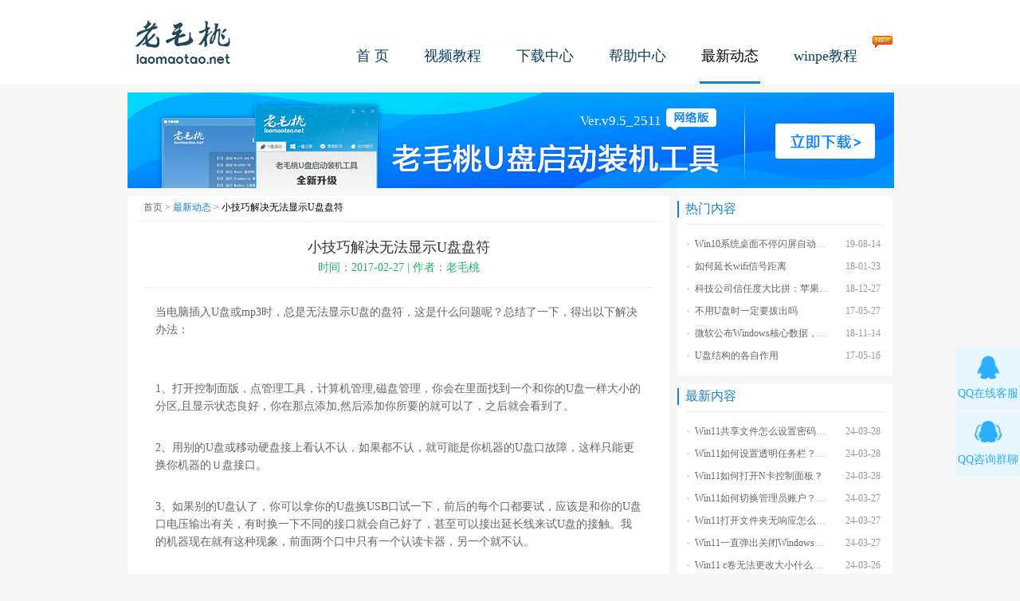

--- FILE ---
content_type: text/html
request_url: https://www.laomaotao.net/more/2017/0227/5236.html
body_size: 4652
content:
<!DOCTYPE HTML PUBLIC "-//W3C//DTD HTML 4.01 Transitional//EN"
        "http://www.w3c.org/TR/1999/REC-html401-19991224/loose.dtd">
<HTML xmlns="http://www.w3.org/1999/xhtml">
<head>
    <META http-equiv=Content-Type content="text/html; charset=utf-8">
        <title>小技巧解决无法显示U盘盘符-老毛桃winpe u盘</title>
        <meta name="Keywords" content="系统教程,电脑问题,系统攻略,系统文件丢失,文件损坏" />
        <meta name="description" content="小技巧解决无法显示U盘盘符_老毛桃winpe u盘版,老毛桃U盘装系统,老毛桃U盘启动盘,老毛桃U盘制作工具,老毛桃winpe" />
        <link rel="shortcut icon" href="/favicon.ico" />
    <link href="/css/laomaotao.css" rel="stylesheet" type="text/css"/>
    <script src="/js/jquery.js" type=text/javascript></script>
    <script src="/js/common.js" type=text/javascript></script>
    <META content="MSHTML 6.00.3790.4882" name=GENERATOR>


<BODY>
<script>
var kkk=0,objkkk=new Array()
function ResizeImages(){
   var myimg,oldwidth;
   var maxwidth=600;
   var obj=document.getElementsByTagName("div")
   for(i=0;i<obj.length;i++){
     if (obj[i].className=="temp"){
	      if(obj[i].getElementsByTagName("img")){
			  ///alert(obj[i].getElementsByTagName("img").length)
			for(j=0;j<obj[i].getElementsByTagName("img").length;j++){
			     if(obj[i].getElementsByTagName("img")[j].width > maxwidth){
			        obj[i].getElementsByTagName("img")[j].width = maxwidth;
			     }
			}
	      }
     }
   }
}
window.onload=ResizeImages
</script>
<div class="header">
<div class="wrap">
<a href="/" class="logo">老毛桃</a>
<ul class="nav"><em class="new"></em>
<li class=""><a href="/">首  页</a></li>
<li class=""><a href="/video/">视频教程</a></li>
<li class=""><a href="/down/">下载中心</a></li>
<li class=""><a href="/help/">帮助中心</a></li>
<li class="nav-select"><a href="/more/">最新动态</a></li>
<li class=""><a href="/winpe/">winpe教程</a></li>
</ul>
</div>
</div>
<div class="wrap">
<div class="banner-s">
	<script src="/js/down.js" type="text/javascript"></script>
</div>

<div class="main-left">
	<div class="main-panel">
		<div class="position"><a href="/">首页 &gt; <a href="/more/">最新动态 > </a>小技巧解决无法显示U盘盘符</div>
		<div class="news-view">
			<h3>小技巧解决无法显示U盘盘符 </h3>
			<div class="dateView">时间：2017-02-27 | 作者：老毛桃</div>
			<div class="temp">
				<p>
	当电脑插入U盘或mp3时，总是无法显示U盘的盘符，这是什么问题呢？总结了一下，得出以下解决办法：</p>
<p>
	<br />
	1、打开控制面版，点管理工具，计算机管理,磁盘管理，你会在里面找到一个和你的U盘一样大小的分区,且显示状态良好，你在那点添加,然后添加你所要的就可以了，之后就会看到了。</p>
<p>
	2、用别的U盘或移动硬盘接上看认不认，如果都不认，就可能是你机器的U盘口故障，这样只能更换你机器的Ｕ盘接口。</p>
<p>
	3、如果别的U盘认了，你可以拿你的U盘换USB口试一下，前后的每个口都要试，应该是和你的U盘口电压输出有关，有时换一下不同的接口就会自己好了，甚至可以接出延长线来试U盘的接触。我的机器现在就有这种现象，前面两个口中只有一个认读卡器，另一个就不认。</p>
<p>
	4、回想一下你的机器最近做过什么更新和安装过什么软件，有可能是这些新的更新和软件与你的Ｕ盘有冲突，包括杀毒软件的升级和系统包的升级都有可能，反向操作或在安全模式下看认不认。</p>
<p>
	5. 把U盘拿到其他电脑上试一下，看看能不能识别到.</p>
<p>
	6、按你上面所述，应该可以在"我的电脑""硬件设备""通用串行总线控制器"下找到该项设备，更新其的驱动程序。</p>
			</div>
			<div class="pre-next">
				<p>
					上一篇：<a href='/more/2017/0228/5237.html'>U盘启动方式如何选择</a> 					</br>
					下一篇：<a href='/more/2017/0227/5235.html'>U盘分区另类办法</a> 				</p>
			</div>
			<div  class="main-panel main-news main-related">
				<div class="box-title">推荐内容</div>
				<ul>
					<li>
						<a href="/down/2023/0729/10619.html" target="view"><abbr title="老毛桃U盘启动盘制作工具v9.5_2308">老毛桃u盘启动盘制作工具v9.5_2308</abbr></a>
					</li>
					<li>
						<a href="/winpe/2019/1216/7850.html" target="view"><abbr title="如何进入老毛桃U盘winpe系统">如何进入老毛桃U盘winpe系统</abbr></a>
					</li>
					<li>
						<a href="/help/2018/1116/6508.html" target="view"><abbr title="什么是U盘启动盘?其作用是什么?">什么是U盘启动盘?其作用是什么?</abbr></a>
					</li>
					<li>
						<a href="/help/2018/1110/6470.html" target="view"><abbr title="老毛桃U盘启动盘的制作教程">老毛桃U盘启动盘的制作教程</abbr></a>
					</li>
					<li>
						<a href="/help/2018/1110/6473.html" target="view"><abbr title="老毛桃BIOS设置U盘启动教程">老毛桃BIOS设置U盘启动教程</abbr></a>
					</li>
					<li>
						<a href="/help/2018/1110/6469.html" target="view"><abbr title="老毛桃U盘重装XP系统教程">老毛桃U盘重装XP系统教程</abbr></a>
					</li>
					<li>
						<a href="/help/2018/1110/6468.html" target="view"><abbr title="老毛桃U盘重装Win10系统教程">老毛桃U盘重装Win10系统教程</abbr></a>
					</li>
					<li>
						<a href="/help/2018/1109/6466.html" target="view"><abbr title="老毛桃U盘重装Win7系统教程">老毛桃U盘重装Win7系统教程</abbr></a>
					</li>
				</ul>
			</div>
		</div>
	</div>
</div>

<div class="main-right">
	<div class="main-panel main-news">
	<div class="box-title">热门内容</div>
	<ul>
		<li>
		<span>19-08-14</span>
		<a href="/more/2019/0814/7419.html" target="view"><abbr title="Win10系统桌面不停闪屏自动刷新的解决方法">Win10系统桌面不停闪屏自动刷新的解决方法</abbr></a>
	</li>
		<li>
		<span>18-01-23</span>
		<a href="/more/2018/0123/6054.html" target="view"><abbr title="如何延长wifi信号距离">如何延长wifi信号距离</abbr></a>
	</li>
		<li>
		<span>18-12-27</span>
		<a href="/more/2018/1227/6673.html" target="view"><abbr title="科技公司信任度大比拼：苹果上榜最不受信任前茅">科技公司信任度大比拼：苹果上榜最不受信任前茅</abbr></a>
	</li>
		<li>
		<span>17-05-27</span>
		<a href="/more/2017/0527/5449.html" target="view"><abbr title="不用U盘时一定要拔出吗">不用U盘时一定要拔出吗</abbr></a>
	</li>
		<li>
		<span>18-11-14</span>
		<a href="/more/2018/1114/6494.html" target="view"><abbr title="微软公布Windows核心数据，应用数量iOS和安卓遥不可及">微软公布Windows核心数据，应用数量iOS和安卓遥不可及</abbr></a>
	</li>
		<li>
		<span>17-05-16</span>
		<a href="/more/2017/0516/5423.html" target="view"><abbr title="U盘结构的各自作用">U盘结构的各自作用</abbr></a>
	</li>
		</ul>
	</div>
	
	<div class="main-panel main-news main-news2">
	<div class="box-title">最新内容</div>
	<ul>
			<li>
			<span>24-03-28</span>
			<a href="/more/2024/0328/13239.html" target="view"><abbr title="Win11共享文件怎么设置密码和权限？">Win11共享文件怎么设置密码和权限？</abbr></a>
		</li>

			<li>
			<span>24-03-28</span>
			<a href="/more/2024/0328/13237.html" target="view"><abbr title="Win11如何设置透明任务栏？Win11设置透明任务栏的方法">Win11如何设置透明任务栏？Win11设置透明任务栏的方法</abbr></a>
		</li>

			<li>
			<span>24-03-28</span>
			<a href="/more/2024/0328/13238.html" target="view"><abbr title="Win11如何打开N卡控制面板？">Win11如何打开N卡控制面板？</abbr></a>
		</li>

			<li>
			<span>24-03-27</span>
			<a href="/more/2024/0327/13228.html" target="view"><abbr title="Win11如何切换管理员账户？Win11切换管理员账户的方法">Win11如何切换管理员账户？Win11切换管理员账户的方法</abbr></a>
		</li>

			<li>
			<span>24-03-27</span>
			<a href="/more/2024/0327/13229.html" target="view"><abbr title="Win11打开文件夹无响应怎么办？">Win11打开文件夹无响应怎么办？</abbr></a>
		</li>

			<li>
			<span>24-03-27</span>
			<a href="/more/2024/0327/13230.html" target="view"><abbr title="Win11一直弹出关闭Windows窗口怎么解决？">Win11一直弹出关闭Windows窗口怎么解决？</abbr></a>
		</li>

			<li>
			<span>24-03-26</span>
			<a href="/more/2024/0326/13220.html" target="view"><abbr title="Win11 c卷无法更改大小什么原因？">Win11 c卷无法更改大小什么原因？</abbr></a>
		</li>

		</ul>
	</div>
</div>

</div>
<div class="clearfix"></div>
<div class="footer">
Copyright Allright Reserved.<a href="https://beian.miit.gov.cn" target="-blank">粤ICP备18105804号</a> <br />
<a href="/Statement/protocol.html" target="_blank">免责声明</a> &#160;&#160;
<a href="/Statement/linkus.html" target="_blank">联系我们</a>&#160;&#160;
<a href="http://ghost.laomaotao.net/" target="_blank">一键还原</a> &#160;&#160; 
<a href="/sitemap.html" target="_blank">网站地图</a> &#160;&#160;
</div>
<div class="silder-server"></div>
<DIV style="DISPLAY: none">
<SCRIPT type=text/javascript src="/js/tongji.js"></SCRIPT>
<script type=text/javascript src="/js/response.js"></script>
<SCRIPT src="/js/article-down.js" type=text/javascript></SCRIPT>
    <SCRIPT src="/js/kefu.js" type=text/javascript></SCRIPT>
    <script>
    document.querySelectorAll( 'oembed[url]' ).forEach( element => {
        const videoLable = document.createElement( 'video' );
        videoLable.setAttribute( 'src', element.getAttribute( 'url' ) );
        videoLable.setAttribute( 'controls', 'controls' );
        videoLable.setAttribute( 'style', ' width: 100%;height: 100%; ' );
        videoLable.setAttribute('id','videoPlay')
        element.appendChild( videoLable);
    } );
</script>
</DIV>

</body>
</html>

--- FILE ---
content_type: text/css
request_url: https://www.laomaotao.net/css/laomaotao.css
body_size: 4657
content:
*{margin:0;padding:0;font-family:Tahoma;}/*font-size:12px;*/
body{background-color: #f7f7f7;}
a{outline:none;}
img{border:0;}
li{list-style:none;}
a:link,a:visited{color:#666;text-decoration: none;}
/* a:hover{color:#CC0000;} */
a:hover{color:#1383c6;}
.clearfix{clear:both;}
.myclearfix:after{
	content:"";				/*设置内容为空*/
	height:0;				/*高度为0*/
	line-height:0;			/*行高为0*/
	display:block;			/*将文本转为块级元素*/
	visibility:hidden;		/*将元素隐藏*/
	clear:both;				/*清除浮动*/
}
.myclearfix{
	zoom:1;					/*为了兼容IE*/
}

.wrap{width:960px;margin:auto;}
.new{width:27px;height:17px;display:block;position:absolute;background:url(/images/new.gif);overflow:hidden;}
.new-2{background:url(/images/new-2.gif);width:35px;height:35px;position:absolute;display:block;overflow:hidden;}
.btn:link,.btn:visited{text-align:center;display:block;background:url(/images/btn.gif);width:96px;height:27px;font-size:14px;color:#FFF;font-weight:bold;text-decoration:none;padding-top:7px;position:absolute;line-height:18px;}
.btn:hover{background-position:0 -34px;}
.btn:active{background-position:0 -68px;}
.btn2:link,.btn2:visited{text-align: center;position: absolute;background:url(/images/btn2.png);background-position: -5px -4px;width: 100px;height: 32px;line-height: 32px;border-radius: 3px;font-size: 14px;color: white;font-weight: bold;}

abbr[title]{
	text-decoration: none;
}

/*content*/
.position{font-size:12px;font-family:"Microsoft Yahei";font-weight:normal;margin:6px 10px 0px 10px;border-bottom:1px solid #ECF1F3;padding-bottom:8px;	padding-left: 10px;}
.position > a:last-of-type{
	color: #1383c6;
}
.dateView{color:#20b16b;text-align:center;font-weight:normal;padding-bottom:15px;border-bottom:1px solid #ECF1F3;margin-bottom:5px;}
.pre-next{width:100%; font-size:12px;float:left;border-top:1px #000000 dashed;}
.pre-next p a{color: #1383c6;}
.pre-next p span{color: #999;}
.box-title{font-size:16px;font-family:"Microsoft Yahei";font-weight:normal;margin:6px 10px 0px 10px;border-bottom:1px solid #ECF1F3;padding-bottom:8px;position: relative;}

/*HEADER*/
.header{
	height:106px;
	background-color: white;
}
.logo{width:140px;height:59px;margin-top:23px;float:left;display:block;background:url(/images/Logo.png);text-indent:-9999px;}
.banner-1-detail:link,.banner-1-detail:visited{background:none;position:absolute;width:220px;height:50px;left:50%;top:183px;margin-left:246px; }
.banner-1-detail2:link,.banner-1-detail2:visited{background:none;position:absolute;width:220px;height:50px;left:50%;top:239px;margin-left:246px; }
.banner-1-detail3:link,.banner-1-detail3:visited{background:none;position:absolute;width:220px;height:50px;left:50%;top:295px;margin-left:246px;}
/*NAV*/
.nav{float:left;margin:58px 0 0 125px;position:relative;}
.nav li{padding:0 20px;float:left;}
.nav li a:link,.nav li a:visited{height:44px;font-size:18px;padding:0 2px;color:#0D3F5F;display:block;float:left;text-decoration:none;font-family:"Microsoft Yahei";
text-shadow:1px 1px 0px #FFF;}
.nav li a:hover,.nav .nav-select a:link,.nav-select a:visited,.nav-select a:hover{border-bottom:3px solid #1383C6;color:#000;}
.nav .new{left:670px;top:-15px;}

/*BANNER*/
.banner,.banner-1,.banner-2,.banner-3{height:400px;position:relative;overflow:hidden;}
.banner-1{background:url(/images/banner-2018.jpg) repeat-x center}
.banner-2{background:url(/images/banner-2.jpg) repeat-x center;}
.banner-3{background:url(/images/laomaotao1.jpg) repeat-x center;}
.banner-1 a,.banner-2 a,.banner-3 a{width:960px;height:400px;display:block;margin:auto;text-indent:-9999px;}
.banner ul{position:absolute;bottom:20px;left:50%;margin-left:-105px;}
.banner ul li{width:104px;height:34px;margin-right:5px;padding:2px 0 0 2px;float:left;background:#006699;overflow:hidden;filter:alpha(opacity=80);-moz-opacity:0.8;-khtml-opacity:0.8;opacity:0.8;}
.banner ul li img{width:100px;height:30px;border:1px solid #006699;}
.banner .banner-select a img{border:1px solid #FFF;}

.banner-s{margin-top:10px;position: relative}
.banner-s:after{position: absolute;top: 26px;right: 290px;color: #FFFFFF;font-size: 17px;content: attr(data-content-after);}

/*NOTICE*/
.wrap .notice{font-size:12px;width:100%;height:28px;margin-top:10px;background-color: #f9e5d9;-moz-border-radius:3px;-webkit-border-radius:3px;border-radius:15px;}
.notice h2{margin:8px 0 0 10px;display:inline;font-size:16px;float:left;text-indent:6px;_margin-top:6px;color: #ff7c2b;}
.notice h2 em{float:left;width:20px;height:20px;display:block;overflow:hidden;background:url(/images/notice.png) -3px -5px no-repeat;_margin-top:2px;}
.notice p{float:left;margin:7px 0 0 10px;color:#ff7d2c;}

/*MAIN*/
.main-left{float:left;width:680px;font-size:12px;}
.main-right{float:right;width:270px;font-size:12px;}
/* .main-item{display: inline-block;} */
.main-box3{
	width:32%;
	font-size:12px;
	float: left;
}
.main-item .main-box3:nth-of-type(2){
	margin:  0 2%;
}


.main-panel{font-size:12px;width:100%;-moz-border-radius:3px;-webkit-border-radius:3px;border-radius:3px;margin-top:10px;background-color: white;display: inline-block;}
.main-panel > h4,.main-panel > h2,.main-panel .box-title{   /*video-head*/
	position: relative;font-size:16px;font-family:"Microsoft Yahei";font-weight:normal;margin:6px 10px 0px 10px;border-bottom:1px solid #ECF1F3;padding-bottom:8px;color: #1383c6;
}
.main-panel > h4::after,.main-panel > h2::after,.main-panel .box-title::after{
	content:"";				/*设置内容为空*/
	height:21px;				/*高度为0*/
	width: 2px;
	position: absolute;
	top: 0;
	left: -10px;
	background-color: #1383c6;
}

.main-intro{height:432px;}
.main-intro ul{margin:0 20px;}
.main-intro ul li{border-bottom:1px solid #ECF1F3;height:110px;padding-top:20px;}
.main-intro ul li h3{font-size:14px;color:#333;margin:5px 0 5px 0;font-weight: normal;}
.main-intro ul li p{color:#999;line-height:18px;}
.main-intro ul li em{float:left;display:block;background:url(/images/icon.png);width:80px;height:80px;margin-right:10px;}
.main-intro .icon-1{background-position:-10px -10px;}
.main-intro .icon-2{background-position:-10px -90px;}
.main-intro .icon-3{background-position:-10px -170px;}

.main-news{height:225px;}
.main-news ul{padding:5px 15px 0 12px;}
.main-news ul li{color:#999;line-height:22px;height:20px;overflow:hidden;text-overflow:ellipsis;white-space:nowrap;margin-top:8px;background:url(/images/disc.gif) no-repeat 0 10px;text-indent:10px;}
.main-news ul li span{float:right;margin-left:8px;}

.main-news2{height:250px;}
.main-download{height:225px;}
.main-help{height:432px;}

.main-related{height:160px;}
.main-related ul li{color:#999;line-height:22px;width:50%;float:left;height:20px;overflow:hidden;text-overflow:ellipsis;white-space:nowrap;margin-top:8px;background:url(/images/disc.gif) no-repeat 0 10px;text-indent:10px;}
.main-flink a{margin-right:5px;}
.main-flink p{position: relative;font-size:16px;font-family:"Microsoft Yahei";font-weight:normal;margin:6px 10px 0px 10px;border-bottom:1px solid #ECF1F3;padding: 0 0 8px 0;color: #1383c6;}
.main-flink{display: inline-block;	background-color: white;margin-top: 10px;}
/*FOOTER*/
.footer{margin:20px auto 0 auto;text-align:center;color:#999;line-height:22px;padding:20px 0 20px 0; background:#e5e5e5;border-top:1px solid #E6E6E6;font-size:12px;}

/*SOFT*/
.soft-list em{float:left;border:1px solid #E5E5E5;padding:1px;background:#FFF;margin-right:20px;}
.soft-list em img{width:110px;height:110px;}
.soft-list em:hover{border:1px solid #CCC;}
.soft-list{margin:0 10px;}
.soft-list li{padding:15px 10px;border-bottom:1px solid #ECF1F3;height:115px;position:relative;}
.soft-list h3{float:left;margin:5px 0 10px 0;width:370px;}
.soft-list h3 a:link,.soft-list h3 a:visited{font-size:14px;color:#333;}
.soft-list h3 a:hover{color:#CC0000;text-decoration:underline;}
.soft-list span{float:left;color:#20b16b;margin-bottom:5px;width:370px;}
.soft-list p{color:#999;line-height:20px;width:370px;float:left;height:58px;overflow:hidden;text-indent: 2em;}
.soft-list .new-2{left:10px;top:15px;}
.soft-list .btn,.soft-list .btn2{top:55px;right:15px;}
.soft-list h4{color:#20b16b;font-weight:normal;line-height:22px;margin-top:5px;}
.soft-list h4 strong{float:left;color:#333;font-weight:normal;}
.soft-list p a{
	font-size: 14px;
	color: #1383c6;
}
.soft-view{float:left;padding:15px 0 10px 20px;line-height:20px;}
.soft-view dd{float:left;background:url(/images/download.png) no-repeat 0 4px;text-indent:20px;width:100px;margin:0 8px 5px 0;overflow:hidden;height:22px;line-height:20px;}

/*NEWS*/
.news-list{margin:0 10px; font-size:12px;}
.news-list li{padding:15px 10px;border-bottom:1px solid #ECF1F3;height:95px;position:relative;}
.news-list h3{float:left;margin:5px 0 10px 0;width:640px;}
.news-list h3 a:link,.news-list h3 a:visited{font-size:14px;color:#333;}
.news-list h3 a:hover{color:#CC0000;text-decoration:underline;}
.news-list span{float:right;color:#20b16b;margin-bottom:5px;font-weight:normal;}
.news-list p{color:#999;line-height:20px;width:640px;float:left;height:58px;overflow:hidden;text-indent: 2em;}
.news-list p a{font-size: 14px;color: #1383c6;	}
.news-view{padding:20px;color: #666;font-size: 14px;}
.news-view h3{font-family:"Microsoft Yahei";font-size:18px;font-weight:normal;text-align:center;margin-bottom:5px;color: #333;}
.news-view h4{color:#000000;text-align:center;font-weight:bold;padding-bottom:15px;margin-bottom:5px;}
.news-view p{padding:15px;line-height:22px;word-break: break-all;}
.news-view a{color:#f47c12;text-decoration: none;}
.news-view strong{}
.news-view img{max-width:95%;height: auto !important;}

/*winpe*/
.winpe-list h3{
	width: 75%;
}
.winpe-list span{
	float: right;
	width: 155px;
	font-weight: normal;
}
.winpe-list p{
	width: 75%;
  text-indent: 2em;
}

/*PAGES*/
.pages{display: flex;justify-content: center;}
.pages ul{float:left;padding:12px 0px 12px 20px;}
.pages ul li{float:left;font-family:Tahoma;line-height:25px;
	text-align: center;
	box-sizing: border-box;
	width: 30px;
	height: 30px;
	margin-right:6px;padding:2px 4px 2px;border:1px solid #E9E9E9;}
.pages li:first-of-type,.pages li:last-of-type{
	width: 60px;
	font-weight: bold;
	color: #666;
}	
.pages ul li a{display:block;text-decoration:none;}
.pages ul li:hover{background:#F8F8F8;}
.pages ul li.thisclass{
	padding:2px 4px 2px;
	background-color: #1383c6;
  color: #fff;
}
.pages .pageinfo{line-height:17px;padding:10px;color:#999;}
.pages .pageinfo strong{color:#000;font-weight:normal;margin:0px 2px;}

/*CHROME HACK*/
@media screen and (-webkit-min-device-pixel-ratio:0){
.notice h2{line-height:11px;}
}
/*FIREFOX HACK*/
@-moz-document url-prefix(){
.notice h2{line-height:11px;}
}


/**使用教程**/
.banner-1-detail4:link, .banner-1-detail4:visited {
	background: none;
	position: absolute;
	width: 220px;
	height: 50px;
	left: 50%;
	top: 362px;
	text-indent: inherit;
	margin-left: 246px;
	font-family: "楷体";
	text-decoration: none;
	color: #fff;
	font-size: 19px;
}

/**/
.load-link{
   padding:20px 0px;
	 margin-right:-20px;
	 width: 100%;
	 -moz-border-radius: 3px;
  -webkit-border-radius: 3px;
  border-radius: 3px;
	margin-top: 10px;
	background-color: white;
}
.load-link h2{
	text-align: center;
	padding-bottom: 20px;
	font-weight: normal;
	font-size: 26px;
	color: #333333;
}
.load-link .links-wrap{
	padding: 0 5px;
	width: 100%;
	display: inline-block;
	box-sizing: border-box;
}
.links-wrap > div{
	width: 25%;
	padding: 0 5px;
	box-sizing: border-box;
	float: left;
}
.load-link a{
   display:inline-block;
   width:100%;
   height:80px;
	 /* margin-right:20px; */
}
.load-link a:last-of-type{
	margin-right:0px;
}
.load-link a img{
	display:block;
	width:100%;
	height:100%;
}

/**/
.banner-content{
	font-size:0px;
	width:500px;
	padding-left:460px;
	padding-top:100px;
	margin:auto;
	position:relative;
}

.banner-content h2{
	font-size: 44px;
	color:#fff;
	height:46px;
	line-height:46px;
	position:relative;
}
.banner-content h2:after{
    position:absolute;
    content:attr(data-content-after);
   	width: 127px;
	height:35px;
	top:-40px;
	left:117px;
	text-align:center;
	line-height:35px;
	color:#fff;
	font-size:15px;
	background:url(/images/qipao.png);
}
.banner-content p{
	font-size: 16px;
	color:#fff;
	line-height:30px;
	margin-top:10px;
}

.content-right{
	font-size:0px;
	position:absolute;
	width:655px;
	top:220px;
	left:460px;
}
.banner-content a.banner-down{
	width:200px;
    height:40px;
    line-height:40px;
    display:inline-block;
    position:relative;
    text-indent:inherit;
    text-decoration:none;
    margin-right:15px;
    background:rgba(38,41,46,0.65);
    border-radius: 3px;
	-moz-border-radius: 3px;
	-webkit-border-radius: 3px;
}

.banner-content .banner-down i{
	display:block;
	position:absolute;
	width:38px;
	height:40px;
	left:0px;
	top:0px;
	background-color: #fea002;
	border-radius: 3px 0px 0px 3px;
	-moz-border-radius: 3px 0px 0px 3px;
	-webkit-border-radius: 3px 0px 0px 3px;
	background-image:url(/images/d.png);
	background-position:center;
	background-repeat:no-repeat;
}
.banner-content .banner-down i.gr{
	background-color: #2db201;
}
.banner-content .banner-down i.bl{
	background-color: #3096d4;
}
.banner-content .banner-down span{
	width:100%;
	height:40px;
	display: block;
	padding-left:38px;
	box-sizing:border-box;
}
.banner-content .banner-down span b{
	color:#fff;
	font-size:14px;
	height:14px;
	line-height:14px;
    display:block;
	font-style:normal;
	padding:5px 0px;
	padding-left:8px;
}
.banner-content .banner-down span em{
	font-size:12px;
	height:12px;
	display:block;
	line-height:12px;
	font-style: normal;
	transform:scale(0.9);
	-moz-transform:scale(0.9);
	-webkit-transform:scale(0.9);
	color:rgba(250,250,250,0.7);
}

#more{
	position:absolute;
	width:100px;
	line-height:30px;
	font-size:16px;
	height:30px;
	left:0px;
	top:81px;
	color:#fff;
	text-indent:inherit;
	text-decoration:none;
}


/* 老毛桃客服 */
.customerService {
	position: fixed;
	right: 0px;
	top: 60%;
	width: 63px;
}

.customer-div1>div {
	width: 110px;
	height: 110px;
	margin: auto;
}
   
.customerService>div .customer-div span {
	font-size: 14px;
	display: inline-block;
	margin-top: 50px;
	color: #2BAFFC;
}

.customerService>a .customer-div span {
	font-size: 14px;
	display: inline-block;
	margin-top: 50px;
	color: #2BAFFC;
}
.customerService-qq .customer-div {
	background: url(/images/QQ2.png)no-repeat center 10px;
	background-size: 40% 40%;
	transition: 0.4s linear;
	width: 80px;
	height: 80px;
	background-color: #E8F7FF;
	border-right: none;
	text-align: center;
	margin-top: 3px;
	cursor: pointer;
	float: right;
	position: relative;
}
.customerService-qqq .customer-div{
	display: block;
	background: url(/images/qqq2.png)no-repeat center 10px;
	background-size: 43% 34%;
	width: 80px;
	height: 80px;
	background-color: #E8F7FF;
	border-right: none;
	text-align: center;
	margin-top: 3px;
	cursor: pointer;
	float: right;
	position: relative;
	transition: 0.4s linear;
}

.customerService-wx .customer-div{
	background: url(/images/wx2.png)no-repeat center 10px;
	background-size: 40% 40%;
	transition: 0.4s linear;
	width: 80px;
	height: 80px;
	background-color: #E8F7FF;
	border-right: none;
	text-align: center;
	margin-top: 3px;
	cursor: pointer;
	float: right;
	position: relative;
	
}
.customerService .customerService-wx .customer-div span{
	font-size: 13px;
}
.customerService-qq .customer-div1 {
	border: solid 1px #d9d9d9;
	margin-top: -1px;
	background: #fff;
	opacity: 0;
	position: absolute;
	right: 83px;
	top: 4px;
	text-align: center;
	z-index: 0;
	transform: scale(0.01);
	transform-origin: 100% 0%;
	transition: 0.4s linear;
	width: 138px;
	border-radius: 3px;
	padding-left: 15px;
	padding-right: 15px;
	padding-bottom: 10px;
	color: #333;
}


.customerService-qqq .customer-div1 {
	border: solid 1px #d9d9d9;
	margin-top: -1px;
	background: #fff;
	opacity: 0;
	position: absolute;
	right: 83px;
	top: 75px;
	text-align: center;
	z-index: 0;
	transform: scale(0.01);
	transform-origin: 100% 0%;
	transition: 0.4s linear;
	width: 138px;
	border-radius: 3px;
	padding-left: 15px;
	padding-right: 15px;
	padding-bottom: 10px;
	color: #333;
}

.customerService-wx .customer-div1 {
	border: solid 1px #d9d9d9;
	margin-top: -1px;
	background: #fff;
	opacity: 0;
	position: absolute;
	right: 83px;
	top: 150px;
	text-align: center;
	z-index: 0;
	transform: scale(0.01);
	transform-origin: 100% 0%;
	transition: 0.4s linear;
	width: 138px;
	border-radius: 3px;
	padding-left: 15px;
	padding-right: 15px;
	padding-bottom: 20px;
	color: #333;
}
.customerService-icon1 {
	display: block;
	content: '';
	width: 0;
	height: 0;
	border: 12px solid transparent;
	border-left-color: #d9d9d9;
	position: absolute;
	top: 10px;
	right: -24px;
}

.customerService-icon2 {
	display: block;
	content: '';
	width: 0;
	height: 0;
	border: 11px solid transparent;
	border-left-color: #fff;
	position: absolute;
	top: 11px;
	right: -22px;
}
/* 二维码 */
.customerService .customer-div1 img {
	width: 110px;
	height: 110px;
	display: block;
	margin: auto;
}
/* 号码 客服时间 */
.customerService .customer-div1 .customerService-sj {
	display: block;
	font-size: 12px;
}
.customerService .customer-div1 .customerService-sj1{
	display: inline-block;
	margin-top: 10px;
}
.customer-div1 span:nth-child(1){
	display: inline-block;
	margin: 10px 0px;
}

/* 划入变样式 */
.customerService-qq:hover .customer-div1 {
	opacity: 1;
	position: absolute;
	transform: scale(1);
}

.customerService-qqq:hover .customer-div1 {
	opacity: 1;
	position: absolute;
	transform: scale(1);
}

.customerService-wx:hover .customer-div1 {
	opacity: 1;
	position: absolute;
	transform: scale(1);
}

.customerService-qq:hover .customer-div{
	width: 80px;
	height: 80px;
	background: url(/images/QQ1.png)no-repeat center 10px;
	background-size: 40% 40%;
	background-color:#2BAFFC;
}

.customerService-qqq:hover .customer-div {
	width: 80px;
	height: 80px;
	background: url(/images/qqq1.png)no-repeat center 10px;
	background-size: 43% 34%;
	background-color: #2BAFFC;
}

.customerService-wx:hover .customer-div {
	width: 80px;
	height: 80px;
	background: url(/images/wx1.png)no-repeat center 10px;
	background-size: 40% 40%;
	background-color: #2BAFFC;
}

.customerService-qq:hover .customer-div>span {
	color: #fff;
}
.customerService-qqq:hover .customer-div>span {
	color: #fff;
}
.customerService-wx:hover .customer-div>span {
	color: #fff;
}



/* 第一个默认 */
.customerService-qq-action .customer-div1 {
	opacity: 1;
	position: absolute;
	transform: scale(1);
}
.customerService-qq-action .customer-div {
 	width: 80px;
 	height: 80px;
 	background: url(/images/QQ1.png)no-repeat center 10px;
	background-size: 40% 40%;
 	background-color: #2BAFFC;
 } 
.customerService .customerService-qq-action .customer-div>span {
 	color:#fff;
 }
.pages .page1 strong {
	width: 28px;
	height: 28px;
	line-height: 28px;
	background: #59b5ff;
	display: block;
	color: #ffffff;
	text-align: center;
	float: left;
	margin: 0 5px 0 0;
	-moz-border-radius: 2px;
	-webkit-border-radius: 2px;
	border-radius: 2px;
}

.pages .page1 a {
	width: 28px;
	height: 28px;
	line-height: 28px;
	background: #eeeeee;
	display: block;
	color: #888888;
	text-align: center;
	float: left;
	margin: 0 5px 0 0;
	text-decoration: none;
	-moz-border-radius: 2px;
	-webkit-border-radius: 2px;
	border-radius: 2px;
}
.pages .page1 a.next, .pages .page1 a.prev,.pages .page1 a.last ,.pages .page1 a.first  {
	width: 60px;
}
figure.image{
	text-align: center;
}


--- FILE ---
content_type: application/javascript
request_url: https://www.laomaotao.net/js/config-down.js
body_size: 468
content:
var d_anchor_index='https://downwz.laomaotao.net:9031/LaoMaoTao_v9.5_2511_Online.exe'

$('.d_anchor_index').css({'cursor':'pointer'})

$('.d_anchor_index').click(function(event){
                    event.preventDefault(); // 阻止浏览器默认动作
                    window.location.href = d_anchor_index; // 跳转到链接地址
                    downloadtext(d_anchor_index);
            });

var d_anchor_index='https://downwz.laomaotao.net:9031/LaoMaoTao_v9.5_2511.zip'

$('.d_anchor_index').css({'cursor':'pointer'})

$('.d_anchor_index').click(function(event){
                    event.preventDefault(); // 阻止浏览器默认动作
                    window.location.href = d_anchor_index; // 跳转到链接地址
                    downloadtext(d_anchor_index);
            });

var d_anchor_index='thunder://QUFodHRwczovL2Rvd253ei5sYW9tYW90YW8ubmV0OjkwMzEvTGFvTWFvVGFvX3Y5LjVfMjUxMS56aXBaWg=='

$('.d_anchor_index').css({'cursor':'pointer'})

$('.d_anchor_index').click(function(event){
                    event.preventDefault(); // 阻止浏览器默认动作
                    window.location.href = d_anchor_index; // 跳转到链接地址
                    downloadtext(d_anchor_index);
            });

var d_anchor_index='https://downwz.laomaotao.net:9031/LaoMaoTao_v9.5_2511.zip'

$('.d_anchor_index').css({'cursor':'pointer'})

$('.d_anchor_index').click(function(event){
                    event.preventDefault(); // 阻止浏览器默认动作
                    window.location.href = d_anchor_index; // 跳转到链接地址
                    downloadtext(d_anchor_index);
            });

var d_anchor_index='https://downwz.laomaotao.net:9031/LaoMaoTao_v9.5_2511.zip'

$('.d_anchor_index').css({'cursor':'pointer'})

$('.d_anchor_index').click(function(event){
                    event.preventDefault(); // 阻止浏览器默认动作
                    window.location.href = d_anchor_index; // 跳转到链接地址
                    downloadtext(d_anchor_index);
            });

var d_anchor_index='https://downwz.laomaotao.net:9031/LaoMaoTao_v9.5_2511.zip'

$('.d_anchor_index').css({'cursor':'pointer'})

$('.d_anchor_index').click(function(event){
                    event.preventDefault(); // 阻止浏览器默认动作
                    window.location.href = d_anchor_index; // 跳转到链接地址
                    downloadtext(d_anchor_index);
            });

var d_anchor_art='https://downwz.laomaotao.net:9031/LaoMaoTao_v9.5_2511.zip'

$('.d_anchor_art').css({'cursor':'pointer'})

$('.d_anchor_art').click(function(event){
                    event.preventDefault(); // 阻止浏览器默认动作
                    window.location.href = d_anchor_art; // 跳转到链接地址
                    downloadtext(d_anchor_art);
            });

var d_anchor_banner='https://downwz.laomaotao.net:9031/LaoMaoTao_v9.5_2511.zip'

$('.d_anchor_banner').css({'cursor':'pointer'})

$('.d_anchor_banner').click(function(event){
                    event.preventDefault(); // 阻止浏览器默认动作
                    window.location.href = d_anchor_banner; // 跳转到链接地址
                    downloadtext(d_anchor_banner);
            });

